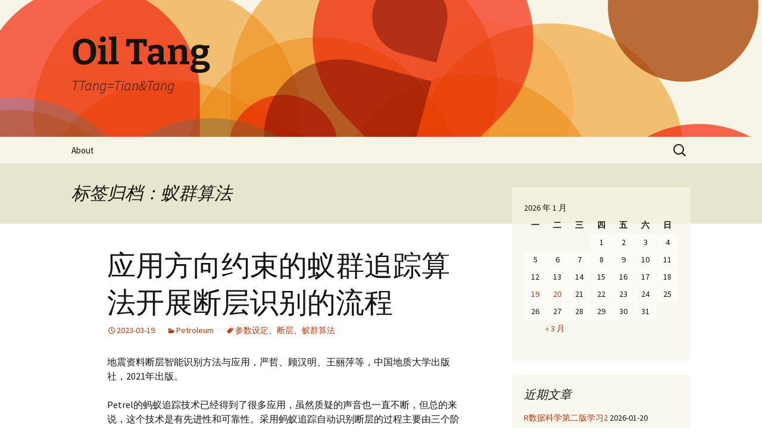

--- FILE ---
content_type: text/html; charset=UTF-8
request_url: https://oiltang.com/tag/%E8%9A%81%E7%BE%A4%E7%AE%97%E6%B3%95/
body_size: 12133
content:
<!DOCTYPE html>
<html lang="zh-Hans">
<head>
	<meta charset="UTF-8">
	<meta name="viewport" content="width=device-width, initial-scale=1.0">
	<title>蚁群算法 | Oil Tang</title>
	<link rel="profile" href="https://gmpg.org/xfn/11">
	<link rel="pingback" href="https://oiltang.com/xmlrpc.php">
	<meta name='robots' content='max-image-preview:large' />
<link rel="alternate" type="application/rss+xml" title="Oil Tang &raquo; Feed" href="https://oiltang.com/feed/" />
<link rel="alternate" type="application/rss+xml" title="Oil Tang &raquo; 评论 Feed" href="https://oiltang.com/comments/feed/" />
<link rel="alternate" type="application/rss+xml" title="Oil Tang &raquo; 蚁群算法 标签 Feed" href="https://oiltang.com/tag/%e8%9a%81%e7%be%a4%e7%ae%97%e6%b3%95/feed/" />
<style id='wp-img-auto-sizes-contain-inline-css'>
img:is([sizes=auto i],[sizes^="auto," i]){contain-intrinsic-size:3000px 1500px}
/*# sourceURL=wp-img-auto-sizes-contain-inline-css */
</style>
<style id='wp-emoji-styles-inline-css'>

	img.wp-smiley, img.emoji {
		display: inline !important;
		border: none !important;
		box-shadow: none !important;
		height: 1em !important;
		width: 1em !important;
		margin: 0 0.07em !important;
		vertical-align: -0.1em !important;
		background: none !important;
		padding: 0 !important;
	}
/*# sourceURL=wp-emoji-styles-inline-css */
</style>
<style id='wp-block-library-inline-css'>
:root{--wp-block-synced-color:#7a00df;--wp-block-synced-color--rgb:122,0,223;--wp-bound-block-color:var(--wp-block-synced-color);--wp-editor-canvas-background:#ddd;--wp-admin-theme-color:#007cba;--wp-admin-theme-color--rgb:0,124,186;--wp-admin-theme-color-darker-10:#006ba1;--wp-admin-theme-color-darker-10--rgb:0,107,160.5;--wp-admin-theme-color-darker-20:#005a87;--wp-admin-theme-color-darker-20--rgb:0,90,135;--wp-admin-border-width-focus:2px}@media (min-resolution:192dpi){:root{--wp-admin-border-width-focus:1.5px}}.wp-element-button{cursor:pointer}:root .has-very-light-gray-background-color{background-color:#eee}:root .has-very-dark-gray-background-color{background-color:#313131}:root .has-very-light-gray-color{color:#eee}:root .has-very-dark-gray-color{color:#313131}:root .has-vivid-green-cyan-to-vivid-cyan-blue-gradient-background{background:linear-gradient(135deg,#00d084,#0693e3)}:root .has-purple-crush-gradient-background{background:linear-gradient(135deg,#34e2e4,#4721fb 50%,#ab1dfe)}:root .has-hazy-dawn-gradient-background{background:linear-gradient(135deg,#faaca8,#dad0ec)}:root .has-subdued-olive-gradient-background{background:linear-gradient(135deg,#fafae1,#67a671)}:root .has-atomic-cream-gradient-background{background:linear-gradient(135deg,#fdd79a,#004a59)}:root .has-nightshade-gradient-background{background:linear-gradient(135deg,#330968,#31cdcf)}:root .has-midnight-gradient-background{background:linear-gradient(135deg,#020381,#2874fc)}:root{--wp--preset--font-size--normal:16px;--wp--preset--font-size--huge:42px}.has-regular-font-size{font-size:1em}.has-larger-font-size{font-size:2.625em}.has-normal-font-size{font-size:var(--wp--preset--font-size--normal)}.has-huge-font-size{font-size:var(--wp--preset--font-size--huge)}.has-text-align-center{text-align:center}.has-text-align-left{text-align:left}.has-text-align-right{text-align:right}.has-fit-text{white-space:nowrap!important}#end-resizable-editor-section{display:none}.aligncenter{clear:both}.items-justified-left{justify-content:flex-start}.items-justified-center{justify-content:center}.items-justified-right{justify-content:flex-end}.items-justified-space-between{justify-content:space-between}.screen-reader-text{border:0;clip-path:inset(50%);height:1px;margin:-1px;overflow:hidden;padding:0;position:absolute;width:1px;word-wrap:normal!important}.screen-reader-text:focus{background-color:#ddd;clip-path:none;color:#444;display:block;font-size:1em;height:auto;left:5px;line-height:normal;padding:15px 23px 14px;text-decoration:none;top:5px;width:auto;z-index:100000}html :where(.has-border-color){border-style:solid}html :where([style*=border-top-color]){border-top-style:solid}html :where([style*=border-right-color]){border-right-style:solid}html :where([style*=border-bottom-color]){border-bottom-style:solid}html :where([style*=border-left-color]){border-left-style:solid}html :where([style*=border-width]){border-style:solid}html :where([style*=border-top-width]){border-top-style:solid}html :where([style*=border-right-width]){border-right-style:solid}html :where([style*=border-bottom-width]){border-bottom-style:solid}html :where([style*=border-left-width]){border-left-style:solid}html :where(img[class*=wp-image-]){height:auto;max-width:100%}:where(figure){margin:0 0 1em}html :where(.is-position-sticky){--wp-admin--admin-bar--position-offset:var(--wp-admin--admin-bar--height,0px)}@media screen and (max-width:600px){html :where(.is-position-sticky){--wp-admin--admin-bar--position-offset:0px}}

/*# sourceURL=wp-block-library-inline-css */
</style><style id='global-styles-inline-css'>
:root{--wp--preset--aspect-ratio--square: 1;--wp--preset--aspect-ratio--4-3: 4/3;--wp--preset--aspect-ratio--3-4: 3/4;--wp--preset--aspect-ratio--3-2: 3/2;--wp--preset--aspect-ratio--2-3: 2/3;--wp--preset--aspect-ratio--16-9: 16/9;--wp--preset--aspect-ratio--9-16: 9/16;--wp--preset--color--black: #000000;--wp--preset--color--cyan-bluish-gray: #abb8c3;--wp--preset--color--white: #fff;--wp--preset--color--pale-pink: #f78da7;--wp--preset--color--vivid-red: #cf2e2e;--wp--preset--color--luminous-vivid-orange: #ff6900;--wp--preset--color--luminous-vivid-amber: #fcb900;--wp--preset--color--light-green-cyan: #7bdcb5;--wp--preset--color--vivid-green-cyan: #00d084;--wp--preset--color--pale-cyan-blue: #8ed1fc;--wp--preset--color--vivid-cyan-blue: #0693e3;--wp--preset--color--vivid-purple: #9b51e0;--wp--preset--color--dark-gray: #141412;--wp--preset--color--red: #bc360a;--wp--preset--color--medium-orange: #db572f;--wp--preset--color--light-orange: #ea9629;--wp--preset--color--yellow: #fbca3c;--wp--preset--color--dark-brown: #220e10;--wp--preset--color--medium-brown: #722d19;--wp--preset--color--light-brown: #eadaa6;--wp--preset--color--beige: #e8e5ce;--wp--preset--color--off-white: #f7f5e7;--wp--preset--gradient--vivid-cyan-blue-to-vivid-purple: linear-gradient(135deg,rgb(6,147,227) 0%,rgb(155,81,224) 100%);--wp--preset--gradient--light-green-cyan-to-vivid-green-cyan: linear-gradient(135deg,rgb(122,220,180) 0%,rgb(0,208,130) 100%);--wp--preset--gradient--luminous-vivid-amber-to-luminous-vivid-orange: linear-gradient(135deg,rgb(252,185,0) 0%,rgb(255,105,0) 100%);--wp--preset--gradient--luminous-vivid-orange-to-vivid-red: linear-gradient(135deg,rgb(255,105,0) 0%,rgb(207,46,46) 100%);--wp--preset--gradient--very-light-gray-to-cyan-bluish-gray: linear-gradient(135deg,rgb(238,238,238) 0%,rgb(169,184,195) 100%);--wp--preset--gradient--cool-to-warm-spectrum: linear-gradient(135deg,rgb(74,234,220) 0%,rgb(151,120,209) 20%,rgb(207,42,186) 40%,rgb(238,44,130) 60%,rgb(251,105,98) 80%,rgb(254,248,76) 100%);--wp--preset--gradient--blush-light-purple: linear-gradient(135deg,rgb(255,206,236) 0%,rgb(152,150,240) 100%);--wp--preset--gradient--blush-bordeaux: linear-gradient(135deg,rgb(254,205,165) 0%,rgb(254,45,45) 50%,rgb(107,0,62) 100%);--wp--preset--gradient--luminous-dusk: linear-gradient(135deg,rgb(255,203,112) 0%,rgb(199,81,192) 50%,rgb(65,88,208) 100%);--wp--preset--gradient--pale-ocean: linear-gradient(135deg,rgb(255,245,203) 0%,rgb(182,227,212) 50%,rgb(51,167,181) 100%);--wp--preset--gradient--electric-grass: linear-gradient(135deg,rgb(202,248,128) 0%,rgb(113,206,126) 100%);--wp--preset--gradient--midnight: linear-gradient(135deg,rgb(2,3,129) 0%,rgb(40,116,252) 100%);--wp--preset--gradient--autumn-brown: linear-gradient(135deg, rgba(226,45,15,1) 0%, rgba(158,25,13,1) 100%);--wp--preset--gradient--sunset-yellow: linear-gradient(135deg, rgba(233,139,41,1) 0%, rgba(238,179,95,1) 100%);--wp--preset--gradient--light-sky: linear-gradient(135deg,rgba(228,228,228,1.0) 0%,rgba(208,225,252,1.0) 100%);--wp--preset--gradient--dark-sky: linear-gradient(135deg,rgba(0,0,0,1.0) 0%,rgba(56,61,69,1.0) 100%);--wp--preset--font-size--small: 13px;--wp--preset--font-size--medium: 20px;--wp--preset--font-size--large: 36px;--wp--preset--font-size--x-large: 42px;--wp--preset--spacing--20: 0.44rem;--wp--preset--spacing--30: 0.67rem;--wp--preset--spacing--40: 1rem;--wp--preset--spacing--50: 1.5rem;--wp--preset--spacing--60: 2.25rem;--wp--preset--spacing--70: 3.38rem;--wp--preset--spacing--80: 5.06rem;--wp--preset--shadow--natural: 6px 6px 9px rgba(0, 0, 0, 0.2);--wp--preset--shadow--deep: 12px 12px 50px rgba(0, 0, 0, 0.4);--wp--preset--shadow--sharp: 6px 6px 0px rgba(0, 0, 0, 0.2);--wp--preset--shadow--outlined: 6px 6px 0px -3px rgb(255, 255, 255), 6px 6px rgb(0, 0, 0);--wp--preset--shadow--crisp: 6px 6px 0px rgb(0, 0, 0);}:where(.is-layout-flex){gap: 0.5em;}:where(.is-layout-grid){gap: 0.5em;}body .is-layout-flex{display: flex;}.is-layout-flex{flex-wrap: wrap;align-items: center;}.is-layout-flex > :is(*, div){margin: 0;}body .is-layout-grid{display: grid;}.is-layout-grid > :is(*, div){margin: 0;}:where(.wp-block-columns.is-layout-flex){gap: 2em;}:where(.wp-block-columns.is-layout-grid){gap: 2em;}:where(.wp-block-post-template.is-layout-flex){gap: 1.25em;}:where(.wp-block-post-template.is-layout-grid){gap: 1.25em;}.has-black-color{color: var(--wp--preset--color--black) !important;}.has-cyan-bluish-gray-color{color: var(--wp--preset--color--cyan-bluish-gray) !important;}.has-white-color{color: var(--wp--preset--color--white) !important;}.has-pale-pink-color{color: var(--wp--preset--color--pale-pink) !important;}.has-vivid-red-color{color: var(--wp--preset--color--vivid-red) !important;}.has-luminous-vivid-orange-color{color: var(--wp--preset--color--luminous-vivid-orange) !important;}.has-luminous-vivid-amber-color{color: var(--wp--preset--color--luminous-vivid-amber) !important;}.has-light-green-cyan-color{color: var(--wp--preset--color--light-green-cyan) !important;}.has-vivid-green-cyan-color{color: var(--wp--preset--color--vivid-green-cyan) !important;}.has-pale-cyan-blue-color{color: var(--wp--preset--color--pale-cyan-blue) !important;}.has-vivid-cyan-blue-color{color: var(--wp--preset--color--vivid-cyan-blue) !important;}.has-vivid-purple-color{color: var(--wp--preset--color--vivid-purple) !important;}.has-black-background-color{background-color: var(--wp--preset--color--black) !important;}.has-cyan-bluish-gray-background-color{background-color: var(--wp--preset--color--cyan-bluish-gray) !important;}.has-white-background-color{background-color: var(--wp--preset--color--white) !important;}.has-pale-pink-background-color{background-color: var(--wp--preset--color--pale-pink) !important;}.has-vivid-red-background-color{background-color: var(--wp--preset--color--vivid-red) !important;}.has-luminous-vivid-orange-background-color{background-color: var(--wp--preset--color--luminous-vivid-orange) !important;}.has-luminous-vivid-amber-background-color{background-color: var(--wp--preset--color--luminous-vivid-amber) !important;}.has-light-green-cyan-background-color{background-color: var(--wp--preset--color--light-green-cyan) !important;}.has-vivid-green-cyan-background-color{background-color: var(--wp--preset--color--vivid-green-cyan) !important;}.has-pale-cyan-blue-background-color{background-color: var(--wp--preset--color--pale-cyan-blue) !important;}.has-vivid-cyan-blue-background-color{background-color: var(--wp--preset--color--vivid-cyan-blue) !important;}.has-vivid-purple-background-color{background-color: var(--wp--preset--color--vivid-purple) !important;}.has-black-border-color{border-color: var(--wp--preset--color--black) !important;}.has-cyan-bluish-gray-border-color{border-color: var(--wp--preset--color--cyan-bluish-gray) !important;}.has-white-border-color{border-color: var(--wp--preset--color--white) !important;}.has-pale-pink-border-color{border-color: var(--wp--preset--color--pale-pink) !important;}.has-vivid-red-border-color{border-color: var(--wp--preset--color--vivid-red) !important;}.has-luminous-vivid-orange-border-color{border-color: var(--wp--preset--color--luminous-vivid-orange) !important;}.has-luminous-vivid-amber-border-color{border-color: var(--wp--preset--color--luminous-vivid-amber) !important;}.has-light-green-cyan-border-color{border-color: var(--wp--preset--color--light-green-cyan) !important;}.has-vivid-green-cyan-border-color{border-color: var(--wp--preset--color--vivid-green-cyan) !important;}.has-pale-cyan-blue-border-color{border-color: var(--wp--preset--color--pale-cyan-blue) !important;}.has-vivid-cyan-blue-border-color{border-color: var(--wp--preset--color--vivid-cyan-blue) !important;}.has-vivid-purple-border-color{border-color: var(--wp--preset--color--vivid-purple) !important;}.has-vivid-cyan-blue-to-vivid-purple-gradient-background{background: var(--wp--preset--gradient--vivid-cyan-blue-to-vivid-purple) !important;}.has-light-green-cyan-to-vivid-green-cyan-gradient-background{background: var(--wp--preset--gradient--light-green-cyan-to-vivid-green-cyan) !important;}.has-luminous-vivid-amber-to-luminous-vivid-orange-gradient-background{background: var(--wp--preset--gradient--luminous-vivid-amber-to-luminous-vivid-orange) !important;}.has-luminous-vivid-orange-to-vivid-red-gradient-background{background: var(--wp--preset--gradient--luminous-vivid-orange-to-vivid-red) !important;}.has-very-light-gray-to-cyan-bluish-gray-gradient-background{background: var(--wp--preset--gradient--very-light-gray-to-cyan-bluish-gray) !important;}.has-cool-to-warm-spectrum-gradient-background{background: var(--wp--preset--gradient--cool-to-warm-spectrum) !important;}.has-blush-light-purple-gradient-background{background: var(--wp--preset--gradient--blush-light-purple) !important;}.has-blush-bordeaux-gradient-background{background: var(--wp--preset--gradient--blush-bordeaux) !important;}.has-luminous-dusk-gradient-background{background: var(--wp--preset--gradient--luminous-dusk) !important;}.has-pale-ocean-gradient-background{background: var(--wp--preset--gradient--pale-ocean) !important;}.has-electric-grass-gradient-background{background: var(--wp--preset--gradient--electric-grass) !important;}.has-midnight-gradient-background{background: var(--wp--preset--gradient--midnight) !important;}.has-small-font-size{font-size: var(--wp--preset--font-size--small) !important;}.has-medium-font-size{font-size: var(--wp--preset--font-size--medium) !important;}.has-large-font-size{font-size: var(--wp--preset--font-size--large) !important;}.has-x-large-font-size{font-size: var(--wp--preset--font-size--x-large) !important;}
/*# sourceURL=global-styles-inline-css */
</style>

<style id='classic-theme-styles-inline-css'>
/*! This file is auto-generated */
.wp-block-button__link{color:#fff;background-color:#32373c;border-radius:9999px;box-shadow:none;text-decoration:none;padding:calc(.667em + 2px) calc(1.333em + 2px);font-size:1.125em}.wp-block-file__button{background:#32373c;color:#fff;text-decoration:none}
/*# sourceURL=/wp-includes/css/classic-themes.min.css */
</style>
<link rel='stylesheet' id='twentythirteen-fonts-css' href='https://oiltang.com/wp-content/themes/twentythirteen/fonts/source-sans-pro-plus-bitter.css?ver=20230328' media='all' />
<link rel='stylesheet' id='genericons-css' href='https://oiltang.com/wp-content/themes/twentythirteen/genericons/genericons.css?ver=20251101' media='all' />
<link rel='stylesheet' id='twentythirteen-style-css' href='https://oiltang.com/wp-content/themes/twentythirteen/style.css?ver=20251202' media='all' />
<link rel='stylesheet' id='twentythirteen-block-style-css' href='https://oiltang.com/wp-content/themes/twentythirteen/css/blocks.css?ver=20240520' media='all' />
<script src="https://oiltang.com/wp-includes/js/jquery/jquery.min.js?ver=3.7.1" id="jquery-core-js"></script>
<script src="https://oiltang.com/wp-includes/js/jquery/jquery-migrate.min.js?ver=3.4.1" id="jquery-migrate-js"></script>
<script src="https://oiltang.com/wp-content/themes/twentythirteen/js/functions.js?ver=20250727" id="twentythirteen-script-js" defer data-wp-strategy="defer"></script>
<link rel="https://api.w.org/" href="https://oiltang.com/wp-json/" /><link rel="alternate" title="JSON" type="application/json" href="https://oiltang.com/wp-json/wp/v2/tags/554" /><link rel="EditURI" type="application/rsd+xml" title="RSD" href="https://oiltang.com/xmlrpc.php?rsd" />
<meta name="generator" content="WordPress 6.9" />
<style>.recentcomments a{display:inline !important;padding:0 !important;margin:0 !important;}</style>	<style type="text/css" id="twentythirteen-header-css">
		.site-header {
		background: url(https://oiltang.com/wp-content/themes/twentythirteen/images/headers/circle.png) no-repeat scroll top;
		background-size: 1600px auto;
	}
	@media (max-width: 767px) {
		.site-header {
			background-size: 768px auto;
		}
	}
	@media (max-width: 359px) {
		.site-header {
			background-size: 360px auto;
		}
	}
			</style>
	</head>

<body class="archive tag tag-554 wp-embed-responsive wp-theme-twentythirteen single-author sidebar">
		<div id="page" class="hfeed site">
		<a class="screen-reader-text skip-link" href="#content">
			跳至正文		</a>
		<header id="masthead" class="site-header">
						<a class="home-link" href="https://oiltang.com/" rel="home" >
									<h1 class="site-title">Oil Tang</h1>
													<h2 class="site-description">TTang=Tian&amp;Tang</h2>
							</a>

			<div id="navbar" class="navbar">
				<nav id="site-navigation" class="navigation main-navigation">
					<button class="menu-toggle">菜单</button>
					<div id="primary-menu" class="nav-menu"><ul>
<li class="page_item page-item-95"><a href="https://oiltang.com/about/">About</a></li>
</ul></div>
					<form role="search" method="get" class="search-form" action="https://oiltang.com/">
				<label>
					<span class="screen-reader-text">搜索：</span>
					<input type="search" class="search-field" placeholder="搜索&hellip;" value="" name="s" />
				</label>
				<input type="submit" class="search-submit" value="搜索" />
			</form>				</nav><!-- #site-navigation -->
			</div><!-- #navbar -->
		</header><!-- #masthead -->

		<div id="main" class="site-main">

	<div id="primary" class="content-area">
		<div id="content" class="site-content" role="main">

					<header class="archive-header">
				<h1 class="archive-title">
				标签归档：蚁群算法				</h1>

							</header><!-- .archive-header -->

							
<article id="post-1308" class="post-1308 post type-post status-publish format-standard hentry category-petroleum tag-555 tag-440 tag-554">
	<header class="entry-header">
		
				<h1 class="entry-title">
			<a href="https://oiltang.com/2023/03/19/ant-fault/" rel="bookmark">应用方向约束的蚁群追踪算法开展断层识别的流程</a>
		</h1>
		
		<div class="entry-meta">
			<span class="date"><a href="https://oiltang.com/2023/03/19/ant-fault/" title="永久链接到 应用方向约束的蚁群追踪算法开展断层识别的流程" rel="bookmark"><time class="entry-date" datetime="2023-03-19T20:03:00+08:00">2023-03-19</time></a></span><span class="categories-links"><a href="https://oiltang.com/category/petroleum/" rel="category tag">Petroleum</a></span><span class="tags-links"><a href="https://oiltang.com/tag/%e5%8f%82%e6%95%b0%e8%ae%be%e5%ae%9a/" rel="tag">参数设定</a>、<a href="https://oiltang.com/tag/%e6%96%ad%e5%b1%82/" rel="tag">断层</a>、<a href="https://oiltang.com/tag/%e8%9a%81%e7%be%a4%e7%ae%97%e6%b3%95/" rel="tag">蚁群算法</a></span><span class="author vcard"><a class="url fn n" href="https://oiltang.com/author/acheng99/" title="查看 ttang 的所有文章" rel="author">ttang</a></span>					</div><!-- .entry-meta -->
	</header><!-- .entry-header -->

		<div class="entry-content">
		<p>地震资料断层智能识别方法与应用，严哲、顾汉明、王丽萍等，中国地质大学出版社，2021年出版。</p>

<p>Petrel的蚂蚁追踪技术已经得到了很多应用，虽然质疑的声音也一直不断，但总的来说，这个技术是有先进性和可靠性。采用蚂蚁追踪自动识别断层的过程主要由三个阶段组成：由地震数据体生成突出振幅空间不连续性的断层增强属性体，包括倾角、方位角属性、混沌属性、方差属性、边缘增强属性等；其次针对这些属性使用“人工蚂蚁[......]<p class="read-more"><a href="https://oiltang.com/2023/03/19/ant-fault/">Read more</a></p></p>	</div><!-- .entry-content -->
	
	<footer class="entry-meta">
					<div class="comments-link">
				<a href="https://oiltang.com/2023/03/19/ant-fault/#respond"><span class="leave-reply">发表评论</span></a>			</div><!-- .comments-link -->
		
			</footer><!-- .entry-meta -->
</article><!-- #post -->
			
			
		
		</div><!-- #content -->
	</div><!-- #primary -->

	<div id="tertiary" class="sidebar-container" role="complementary">
		<div class="sidebar-inner">
			<div class="widget-area">
				<aside id="calendar-4" class="widget widget_calendar"><div id="calendar_wrap" class="calendar_wrap"><table id="wp-calendar" class="wp-calendar-table">
	<caption>2026 年 1 月</caption>
	<thead>
	<tr>
		<th scope="col" aria-label="星期一">一</th>
		<th scope="col" aria-label="星期二">二</th>
		<th scope="col" aria-label="星期三">三</th>
		<th scope="col" aria-label="星期四">四</th>
		<th scope="col" aria-label="星期五">五</th>
		<th scope="col" aria-label="星期六">六</th>
		<th scope="col" aria-label="星期日">日</th>
	</tr>
	</thead>
	<tbody>
	<tr>
		<td colspan="3" class="pad">&nbsp;</td><td>1</td><td>2</td><td>3</td><td>4</td>
	</tr>
	<tr>
		<td>5</td><td>6</td><td>7</td><td>8</td><td>9</td><td>10</td><td>11</td>
	</tr>
	<tr>
		<td>12</td><td>13</td><td>14</td><td>15</td><td>16</td><td>17</td><td>18</td>
	</tr>
	<tr>
		<td><a href="https://oiltang.com/2026/01/19/" aria-label="2026年1月19日 发布的文章">19</a></td><td><a href="https://oiltang.com/2026/01/20/" aria-label="2026年1月20日 发布的文章">20</a></td><td>21</td><td id="today">22</td><td>23</td><td>24</td><td>25</td>
	</tr>
	<tr>
		<td>26</td><td>27</td><td>28</td><td>29</td><td>30</td><td>31</td>
		<td class="pad" colspan="1">&nbsp;</td>
	</tr>
	</tbody>
	</table><nav aria-label="上个月及下个月" class="wp-calendar-nav">
		<span class="wp-calendar-nav-prev"><a href="https://oiltang.com/2024/03/">&laquo; 3 月</a></span>
		<span class="pad">&nbsp;</span>
		<span class="wp-calendar-nav-next">&nbsp;</span>
	</nav></div></aside>
		<aside id="recent-posts-2" class="widget widget_recent_entries">
		<h3 class="widget-title">近期文章</h3><nav aria-label="近期文章">
		<ul>
											<li>
					<a href="https://oiltang.com/2026/01/20/r-for-data-science-second-edition2/">R数据科学第二版学习2</a>
											<span class="post-date">2026-01-20</span>
									</li>
											<li>
					<a href="https://oiltang.com/2026/01/19/r-for-data-science-second-edition1/">R数据科学第二版学习1</a>
											<span class="post-date">2026-01-19</span>
									</li>
											<li>
					<a href="https://oiltang.com/2024/03/16/goodbyefriends/">相忘于江湖</a>
											<span class="post-date">2024-03-16</span>
									</li>
											<li>
					<a href="https://oiltang.com/2023/05/20/cosine/">相关性与余弦相似性及应用</a>
											<span class="post-date">2023-05-20</span>
									</li>
											<li>
					<a href="https://oiltang.com/2023/03/19/ant-fault/">应用方向约束的蚁群追踪算法开展断层识别的流程</a>
											<span class="post-date">2023-03-19</span>
									</li>
											<li>
					<a href="https://oiltang.com/2023/03/11/r-tidyverse-book/">新书推荐：R语言编程—基于tidyverse</a>
											<span class="post-date">2023-03-11</span>
									</li>
											<li>
					<a href="https://oiltang.com/2023/03/10/shale-gas-production/">密码保护：复杂构造区的常压浅层海相页岩气产能影响因素</a>
											<span class="post-date">2023-03-10</span>
									</li>
											<li>
					<a href="https://oiltang.com/2023/01/31/good-life/">愿天上与人间共安好</a>
											<span class="post-date">2023-01-31</span>
									</li>
											<li>
					<a href="https://oiltang.com/2023/01/23/new-year/">春晚</a>
											<span class="post-date">2023-01-23</span>
									</li>
											<li>
					<a href="https://oiltang.com/2023/01/21/evaluation-report/">密码保护：心目中一个完整的水平井随钻评价报告结构</a>
											<span class="post-date">2023-01-21</span>
									</li>
											<li>
					<a href="https://oiltang.com/2023/01/20/hi-2023/">辞旧迎新话来年</a>
											<span class="post-date">2023-01-20</span>
									</li>
											<li>
					<a href="https://oiltang.com/2022/11/07/linear_algebra_and_regression/">从线性代数的投影角度看线性回归</a>
											<span class="post-date">2022-11-07</span>
									</li>
											<li>
					<a href="https://oiltang.com/2022/11/06/modeling_and_numerical_simulation/">河道砂体识别及实现路径</a>
											<span class="post-date">2022-11-06</span>
									</li>
											<li>
					<a href="https://oiltang.com/2022/11/05/umap/">UMAP数据降维方法</a>
											<span class="post-date">2022-11-05</span>
									</li>
											<li>
					<a href="https://oiltang.com/2022/03/12/thunderbird_to_foxmail/">还是foxmail吧</a>
											<span class="post-date">2022-03-12</span>
									</li>
											<li>
					<a href="https://oiltang.com/2021/10/06/deviation-angle-of-horizontal-well/">水平井入窗的井斜角的确定难点</a>
											<span class="post-date">2021-10-06</span>
									</li>
											<li>
					<a href="https://oiltang.com/2021/08/14/r-plot/">《现代统计图形》出版了</a>
											<span class="post-date">2021-08-14</span>
									</li>
											<li>
					<a href="https://oiltang.com/2021/04/25/just-to-do/">做正确的事vs正确的做事</a>
											<span class="post-date">2021-04-25</span>
									</li>
											<li>
					<a href="https://oiltang.com/2021/01/28/structural-geology-3/">张节理与剪节理</a>
											<span class="post-date">2021-01-28</span>
									</li>
											<li>
					<a href="https://oiltang.com/2021/01/22/structural-geology/">岩石变形的微观机制</a>
											<span class="post-date">2021-01-22</span>
									</li>
					</ul>

		</nav></aside><aside id="recent-comments-4" class="widget widget_recent_comments"><h3 class="widget-title">近期评论</h3><nav aria-label="近期评论"><ul id="recentcomments"><li class="recentcomments"><span class="comment-author-link">Hoo</span> 发表在《<a href="https://oiltang.com/2017/05/26/fiji-is-just-imagej/comment-page-1/#comment-38451">Fiji is just ImageJ</a>》</li><li class="recentcomments"><span class="comment-author-link">善用佳软</span> 发表在《<a href="https://oiltang.com/2017/04/02/onenote/comment-page-1/#comment-37609">迁移到OneNote</a>》</li><li class="recentcomments"><span class="comment-author-link">王丽昭</span> 发表在《<a href="https://oiltang.com/2017/05/26/fiji-is-just-imagej/comment-page-1/#comment-37581">Fiji is just ImageJ</a>》</li><li class="recentcomments"><span class="comment-author-link"><a href="http://www.laokaoya.com" class="url" rel="ugc external nofollow">老烤鸭</a></span> 发表在《<a href="https://oiltang.com/about/comment-page-1/#comment-37394">About</a>》</li><li class="recentcomments"><span class="comment-author-link"><a href="https://oiltang.com" class="url" rel="ugc">ttang</a></span> 发表在《<a href="https://oiltang.com/2017/05/26/fiji-is-just-imagej/comment-page-1/#comment-17657">Fiji is just ImageJ</a>》</li></ul></nav></aside><aside id="tag_cloud-4" class="widget widget_tag_cloud"><h3 class="widget-title">标签</h3><nav aria-label="标签"><div class="tagcloud"><ul class='wp-tag-cloud' role='list'>
	<li><a href="https://oiltang.com/tag/2015/" class="tag-cloud-link tag-link-176 tag-link-position-1" style="font-size: 18.301886792453pt;" aria-label="2015 (17 项)">2015</a></li>
	<li><a href="https://oiltang.com/tag/2016/" class="tag-cloud-link tag-link-237 tag-link-position-2" style="font-size: 14.867924528302pt;" aria-label="2016 (9 项)">2016</a></li>
	<li><a href="https://oiltang.com/tag/2017/" class="tag-cloud-link tag-link-285 tag-link-position-3" style="font-size: 11.962264150943pt;" aria-label="2017 (5 项)">2017</a></li>
	<li><a href="https://oiltang.com/tag/2018/" class="tag-cloud-link tag-link-346 tag-link-position-4" style="font-size: 10.905660377358pt;" aria-label="2018 (4 项)">2018</a></li>
	<li><a href="https://oiltang.com/tag/2019/" class="tag-cloud-link tag-link-399 tag-link-position-5" style="font-size: 9.5849056603774pt;" aria-label="2019 (3 项)">2019</a></li>
	<li><a href="https://oiltang.com/tag/dropbox/" class="tag-cloud-link tag-link-58 tag-link-position-6" style="font-size: 9.5849056603774pt;" aria-label="dropbox (3 项)">dropbox</a></li>
	<li><a href="https://oiltang.com/tag/ecs/" class="tag-cloud-link tag-link-98 tag-link-position-7" style="font-size: 13.547169811321pt;" aria-label="ECS (7 项)">ECS</a></li>
	<li><a href="https://oiltang.com/tag/excel/" class="tag-cloud-link tag-link-61 tag-link-position-8" style="font-size: 8pt;" aria-label="excel (2 项)">excel</a></li>
	<li><a href="https://oiltang.com/tag/markdown/" class="tag-cloud-link tag-link-55 tag-link-position-9" style="font-size: 8pt;" aria-label="Markdown (2 项)">Markdown</a></li>
	<li><a href="https://oiltang.com/tag/python-2/" class="tag-cloud-link tag-link-52 tag-link-position-10" style="font-size: 9.5849056603774pt;" aria-label="python (3 项)">python</a></li>
	<li><a href="https://oiltang.com/tag/r/" class="tag-cloud-link tag-link-227 tag-link-position-11" style="font-size: 22pt;" aria-label="R (34 项)">R</a></li>
	<li><a href="https://oiltang.com/tag/r-in-action/" class="tag-cloud-link tag-link-357 tag-link-position-12" style="font-size: 14.867924528302pt;" aria-label="R in action (9 项)">R in action</a></li>
	<li><a href="https://oiltang.com/tag/r%e8%af%ad%e8%a8%80/" class="tag-cloud-link tag-link-350 tag-link-position-13" style="font-size: 14.867924528302pt;" aria-label="R语言 (9 项)">R语言</a></li>
	<li><a href="https://oiltang.com/tag/r%e8%af%ad%e8%a8%80%e5%ae%9e%e6%88%98/" class="tag-cloud-link tag-link-356 tag-link-position-14" style="font-size: 14.207547169811pt;" aria-label="R语言实战 (8 项)">R语言实战</a></li>
	<li><a href="https://oiltang.com/tag/shale/" class="tag-cloud-link tag-link-139 tag-link-position-15" style="font-size: 10.905660377358pt;" aria-label="shale (4 项)">shale</a></li>
	<li><a href="https://oiltang.com/tag/shale-gas/" class="tag-cloud-link tag-link-297 tag-link-position-16" style="font-size: 10.905660377358pt;" aria-label="shale gas (4 项)">shale gas</a></li>
	<li><a href="https://oiltang.com/tag/spe/" class="tag-cloud-link tag-link-141 tag-link-position-17" style="font-size: 10.905660377358pt;" aria-label="SPE (4 项)">SPE</a></li>
	<li><a href="https://oiltang.com/tag/spyder/" class="tag-cloud-link tag-link-57 tag-link-position-18" style="font-size: 8pt;" aria-label="Spyder (2 项)">Spyder</a></li>
	<li><a href="https://oiltang.com/tag/toc/" class="tag-cloud-link tag-link-100 tag-link-position-19" style="font-size: 10.905660377358pt;" aria-label="TOC (4 项)">TOC</a></li>
	<li><a href="https://oiltang.com/tag/ubuntu-2/" class="tag-cloud-link tag-link-45 tag-link-position-20" style="font-size: 11.962264150943pt;" aria-label="ubuntu (5 项)">ubuntu</a></li>
	<li><a href="https://oiltang.com/tag/win10/" class="tag-cloud-link tag-link-249 tag-link-position-21" style="font-size: 9.5849056603774pt;" aria-label="win10 (3 项)">win10</a></li>
	<li><a href="https://oiltang.com/tag/xrd/" class="tag-cloud-link tag-link-132 tag-link-position-22" style="font-size: 13.547169811321pt;" aria-label="XRD (7 项)">XRD</a></li>
	<li><a href="https://oiltang.com/tag/xrf/" class="tag-cloud-link tag-link-97 tag-link-position-23" style="font-size: 16.320754716981pt;" aria-label="XRF (12 项)">XRF</a></li>
	<li><a href="https://oiltang.com/tag/%e4%bc%9a%e8%ae%ae/" class="tag-cloud-link tag-link-90 tag-link-position-24" style="font-size: 9.5849056603774pt;" aria-label="会议 (3 项)">会议</a></li>
	<li><a href="https://oiltang.com/tag/%e5%84%bf%e5%ad%90/" class="tag-cloud-link tag-link-218 tag-link-position-25" style="font-size: 12.88679245283pt;" aria-label="儿子 (6 项)">儿子</a></li>
	<li><a href="https://oiltang.com/tag/%e5%85%83%e7%b4%a0/" class="tag-cloud-link tag-link-114 tag-link-position-26" style="font-size: 14.207547169811pt;" aria-label="元素 (8 项)">元素</a></li>
	<li><a href="https://oiltang.com/tag/%e5%9b%9e%e5%bd%92/" class="tag-cloud-link tag-link-165 tag-link-position-27" style="font-size: 9.5849056603774pt;" aria-label="回归 (3 项)">回归</a></li>
	<li><a href="https://oiltang.com/tag/%e5%9b%a0%e5%ad%90%e5%88%86%e6%9e%90/" class="tag-cloud-link tag-link-118 tag-link-position-28" style="font-size: 9.5849056603774pt;" aria-label="因子分析 (3 项)">因子分析</a></li>
	<li><a href="https://oiltang.com/tag/%e5%9c%b0%e9%9c%87/" class="tag-cloud-link tag-link-95 tag-link-position-29" style="font-size: 10.905660377358pt;" aria-label="地震 (4 项)">地震</a></li>
	<li><a href="https://oiltang.com/tag/%e5%b0%8f%e5%ad%a6/" class="tag-cloud-link tag-link-219 tag-link-position-30" style="font-size: 9.5849056603774pt;" aria-label="小学 (3 项)">小学</a></li>
	<li><a href="https://oiltang.com/tag/%e6%80%bb%e7%bb%93/" class="tag-cloud-link tag-link-174 tag-link-position-31" style="font-size: 10.905660377358pt;" aria-label="总结 (4 项)">总结</a></li>
	<li><a href="https://oiltang.com/tag/%e6%9a%91%e5%81%87/" class="tag-cloud-link tag-link-220 tag-link-position-32" style="font-size: 9.5849056603774pt;" aria-label="暑假 (3 项)">暑假</a></li>
	<li><a href="https://oiltang.com/tag/%e6%9c%ba%e5%99%a8%e5%ad%a6%e4%b9%a0/" class="tag-cloud-link tag-link-442 tag-link-position-33" style="font-size: 9.5849056603774pt;" aria-label="机器学习 (3 项)">机器学习</a></li>
	<li><a href="https://oiltang.com/tag/%e6%9e%84%e9%80%a0%e5%9c%b0%e8%b4%a8/" class="tag-cloud-link tag-link-512 tag-link-position-34" style="font-size: 9.5849056603774pt;" aria-label="构造地质 (3 项)">构造地质</a></li>
	<li><a href="https://oiltang.com/tag/%e7%9f%bf%e7%89%a9/" class="tag-cloud-link tag-link-115 tag-link-position-35" style="font-size: 9.5849056603774pt;" aria-label="矿物 (3 项)">矿物</a></li>
	<li><a href="https://oiltang.com/tag/%e7%a7%bb%e5%8a%a8%e5%b9%b3%e5%9d%87/" class="tag-cloud-link tag-link-86 tag-link-position-36" style="font-size: 9.5849056603774pt;" aria-label="移动平均 (3 项)">移动平均</a></li>
	<li><a href="https://oiltang.com/tag/%e7%ba%bf%e6%80%a7%e4%bb%a3%e6%95%b0/" class="tag-cloud-link tag-link-398 tag-link-position-37" style="font-size: 9.5849056603774pt;" aria-label="线性代数 (3 项)">线性代数</a></li>
	<li><a href="https://oiltang.com/tag/%e7%bb%9f%e8%ae%a1/" class="tag-cloud-link tag-link-60 tag-link-position-38" style="font-size: 13.547169811321pt;" aria-label="统计 (7 项)">统计</a></li>
	<li><a href="https://oiltang.com/tag/%e8%84%86%e6%80%a7/" class="tag-cloud-link tag-link-298 tag-link-position-39" style="font-size: 9.5849056603774pt;" aria-label="脆性 (3 项)">脆性</a></li>
	<li><a href="https://oiltang.com/tag/%e8%a3%85%e4%bf%ae/" class="tag-cloud-link tag-link-202 tag-link-position-40" style="font-size: 11.962264150943pt;" aria-label="装修 (5 项)">装修</a></li>
	<li><a href="https://oiltang.com/tag/%e8%ae%a1%e5%88%92/" class="tag-cloud-link tag-link-177 tag-link-position-41" style="font-size: 9.5849056603774pt;" aria-label="计划 (3 项)">计划</a></li>
	<li><a href="https://oiltang.com/tag/%e8%b4%9d%e5%8f%b6%e6%96%af/" class="tag-cloud-link tag-link-65 tag-link-position-42" style="font-size: 8pt;" aria-label="贝叶斯 (2 项)">贝叶斯</a></li>
	<li><a href="https://oiltang.com/tag/%e9%a1%b5%e5%b2%a9/" class="tag-cloud-link tag-link-178 tag-link-position-43" style="font-size: 12.88679245283pt;" aria-label="页岩 (6 项)">页岩</a></li>
	<li><a href="https://oiltang.com/tag/%e9%a1%b5%e5%b2%a9%e6%b0%94/" class="tag-cloud-link tag-link-140 tag-link-position-44" style="font-size: 14.867924528302pt;" aria-label="页岩气 (9 项)">页岩气</a></li>
	<li><a href="https://oiltang.com/tag/%e9%a2%a0%e4%b8%89%e5%80%92%e5%9b%9b/" class="tag-cloud-link tag-link-49 tag-link-position-45" style="font-size: 14.867924528302pt;" aria-label="颠三倒四 (9 项)">颠三倒四</a></li>
</ul>
</div>
</nav></aside><aside id="categories-5" class="widget widget_categories"><h3 class="widget-title">分类</h3><nav aria-label="分类">
			<ul>
					<li class="cat-item cat-item-46"><a href="https://oiltang.com/category/computer/">Computer</a> (18)
</li>
	<li class="cat-item cat-item-44"><a href="https://oiltang.com/category/life/">Life</a> (75)
</li>
	<li class="cat-item cat-item-396"><a href="https://oiltang.com/category/math/">Math</a> (10)
</li>
	<li class="cat-item cat-item-43"><a href="https://oiltang.com/category/office/">Office</a> (6)
</li>
	<li class="cat-item cat-item-42"><a href="https://oiltang.com/category/petroleum/">Petroleum</a> (43)
</li>
	<li class="cat-item cat-item-40"><a href="https://oiltang.com/category/python/">Python</a> (4)
</li>
	<li class="cat-item cat-item-39"><a href="https://oiltang.com/category/r/">R</a> (45)
</li>
	<li class="cat-item cat-item-41"><a href="https://oiltang.com/category/ubuntu/">Ubuntu</a> (7)
</li>
	<li class="cat-item cat-item-292"><a href="https://oiltang.com/category/work/">Work</a> (15)
</li>
	<li class="cat-item cat-item-228"><a href="https://oiltang.com/category/%e5%84%bf%e5%ad%90/">儿子</a> (3)
</li>
	<li class="cat-item cat-item-1"><a href="https://oiltang.com/category/uncategorized/">未分类</a> (86)
</li>
			</ul>

			</nav></aside><aside id="archives-4" class="widget widget_archive"><h3 class="widget-title">归档</h3>		<label class="screen-reader-text" for="archives-dropdown-4">归档</label>
		<select id="archives-dropdown-4" name="archive-dropdown">
			
			<option value="">选择月份</option>
				<option value='https://oiltang.com/2026/01/'> 2026 年 1 月 &nbsp;(2)</option>
	<option value='https://oiltang.com/2024/03/'> 2024 年 3 月 &nbsp;(1)</option>
	<option value='https://oiltang.com/2023/05/'> 2023 年 5 月 &nbsp;(1)</option>
	<option value='https://oiltang.com/2023/03/'> 2023 年 3 月 &nbsp;(3)</option>
	<option value='https://oiltang.com/2023/01/'> 2023 年 1 月 &nbsp;(4)</option>
	<option value='https://oiltang.com/2022/11/'> 2022 年 11 月 &nbsp;(3)</option>
	<option value='https://oiltang.com/2022/03/'> 2022 年 3 月 &nbsp;(1)</option>
	<option value='https://oiltang.com/2021/10/'> 2021 年 10 月 &nbsp;(1)</option>
	<option value='https://oiltang.com/2021/08/'> 2021 年 8 月 &nbsp;(1)</option>
	<option value='https://oiltang.com/2021/04/'> 2021 年 4 月 &nbsp;(1)</option>
	<option value='https://oiltang.com/2021/01/'> 2021 年 1 月 &nbsp;(3)</option>
	<option value='https://oiltang.com/2020/10/'> 2020 年 10 月 &nbsp;(3)</option>
	<option value='https://oiltang.com/2020/09/'> 2020 年 9 月 &nbsp;(2)</option>
	<option value='https://oiltang.com/2020/05/'> 2020 年 5 月 &nbsp;(1)</option>
	<option value='https://oiltang.com/2020/04/'> 2020 年 4 月 &nbsp;(4)</option>
	<option value='https://oiltang.com/2020/03/'> 2020 年 3 月 &nbsp;(2)</option>
	<option value='https://oiltang.com/2020/02/'> 2020 年 2 月 &nbsp;(1)</option>
	<option value='https://oiltang.com/2020/01/'> 2020 年 1 月 &nbsp;(1)</option>
	<option value='https://oiltang.com/2019/12/'> 2019 年 12 月 &nbsp;(2)</option>
	<option value='https://oiltang.com/2019/11/'> 2019 年 11 月 &nbsp;(1)</option>
	<option value='https://oiltang.com/2019/10/'> 2019 年 10 月 &nbsp;(1)</option>
	<option value='https://oiltang.com/2019/09/'> 2019 年 9 月 &nbsp;(1)</option>
	<option value='https://oiltang.com/2019/08/'> 2019 年 8 月 &nbsp;(1)</option>
	<option value='https://oiltang.com/2019/07/'> 2019 年 7 月 &nbsp;(2)</option>
	<option value='https://oiltang.com/2019/06/'> 2019 年 6 月 &nbsp;(2)</option>
	<option value='https://oiltang.com/2019/05/'> 2019 年 5 月 &nbsp;(2)</option>
	<option value='https://oiltang.com/2019/04/'> 2019 年 4 月 &nbsp;(1)</option>
	<option value='https://oiltang.com/2019/03/'> 2019 年 3 月 &nbsp;(2)</option>
	<option value='https://oiltang.com/2019/02/'> 2019 年 2 月 &nbsp;(2)</option>
	<option value='https://oiltang.com/2019/01/'> 2019 年 1 月 &nbsp;(2)</option>
	<option value='https://oiltang.com/2018/12/'> 2018 年 12 月 &nbsp;(1)</option>
	<option value='https://oiltang.com/2018/11/'> 2018 年 11 月 &nbsp;(1)</option>
	<option value='https://oiltang.com/2018/10/'> 2018 年 10 月 &nbsp;(3)</option>
	<option value='https://oiltang.com/2018/08/'> 2018 年 8 月 &nbsp;(1)</option>
	<option value='https://oiltang.com/2018/07/'> 2018 年 7 月 &nbsp;(1)</option>
	<option value='https://oiltang.com/2018/06/'> 2018 年 6 月 &nbsp;(1)</option>
	<option value='https://oiltang.com/2018/05/'> 2018 年 5 月 &nbsp;(3)</option>
	<option value='https://oiltang.com/2018/04/'> 2018 年 4 月 &nbsp;(7)</option>
	<option value='https://oiltang.com/2018/03/'> 2018 年 3 月 &nbsp;(2)</option>
	<option value='https://oiltang.com/2018/01/'> 2018 年 1 月 &nbsp;(2)</option>
	<option value='https://oiltang.com/2017/12/'> 2017 年 12 月 &nbsp;(3)</option>
	<option value='https://oiltang.com/2017/11/'> 2017 年 11 月 &nbsp;(2)</option>
	<option value='https://oiltang.com/2017/10/'> 2017 年 10 月 &nbsp;(1)</option>
	<option value='https://oiltang.com/2017/08/'> 2017 年 8 月 &nbsp;(5)</option>
	<option value='https://oiltang.com/2017/06/'> 2017 年 6 月 &nbsp;(3)</option>
	<option value='https://oiltang.com/2017/05/'> 2017 年 5 月 &nbsp;(2)</option>
	<option value='https://oiltang.com/2017/04/'> 2017 年 4 月 &nbsp;(1)</option>
	<option value='https://oiltang.com/2017/03/'> 2017 年 3 月 &nbsp;(1)</option>
	<option value='https://oiltang.com/2017/02/'> 2017 年 2 月 &nbsp;(1)</option>
	<option value='https://oiltang.com/2017/01/'> 2017 年 1 月 &nbsp;(3)</option>
	<option value='https://oiltang.com/2016/12/'> 2016 年 12 月 &nbsp;(1)</option>
	<option value='https://oiltang.com/2016/11/'> 2016 年 11 月 &nbsp;(2)</option>
	<option value='https://oiltang.com/2016/09/'> 2016 年 9 月 &nbsp;(2)</option>
	<option value='https://oiltang.com/2016/08/'> 2016 年 8 月 &nbsp;(1)</option>
	<option value='https://oiltang.com/2016/07/'> 2016 年 7 月 &nbsp;(2)</option>
	<option value='https://oiltang.com/2016/06/'> 2016 年 6 月 &nbsp;(1)</option>
	<option value='https://oiltang.com/2016/04/'> 2016 年 4 月 &nbsp;(1)</option>
	<option value='https://oiltang.com/2016/03/'> 2016 年 3 月 &nbsp;(1)</option>
	<option value='https://oiltang.com/2016/02/'> 2016 年 2 月 &nbsp;(2)</option>
	<option value='https://oiltang.com/2016/01/'> 2016 年 1 月 &nbsp;(3)</option>
	<option value='https://oiltang.com/2015/12/'> 2015 年 12 月 &nbsp;(2)</option>
	<option value='https://oiltang.com/2015/11/'> 2015 年 11 月 &nbsp;(1)</option>
	<option value='https://oiltang.com/2015/10/'> 2015 年 10 月 &nbsp;(2)</option>
	<option value='https://oiltang.com/2015/09/'> 2015 年 9 月 &nbsp;(2)</option>
	<option value='https://oiltang.com/2015/08/'> 2015 年 8 月 &nbsp;(2)</option>
	<option value='https://oiltang.com/2015/07/'> 2015 年 7 月 &nbsp;(2)</option>
	<option value='https://oiltang.com/2015/06/'> 2015 年 6 月 &nbsp;(1)</option>
	<option value='https://oiltang.com/2015/05/'> 2015 年 5 月 &nbsp;(3)</option>
	<option value='https://oiltang.com/2015/04/'> 2015 年 4 月 &nbsp;(1)</option>
	<option value='https://oiltang.com/2015/03/'> 2015 年 3 月 &nbsp;(1)</option>
	<option value='https://oiltang.com/2015/02/'> 2015 年 2 月 &nbsp;(3)</option>
	<option value='https://oiltang.com/2015/01/'> 2015 年 1 月 &nbsp;(2)</option>
	<option value='https://oiltang.com/2014/12/'> 2014 年 12 月 &nbsp;(4)</option>
	<option value='https://oiltang.com/2014/11/'> 2014 年 11 月 &nbsp;(2)</option>
	<option value='https://oiltang.com/2014/10/'> 2014 年 10 月 &nbsp;(8)</option>
	<option value='https://oiltang.com/2014/09/'> 2014 年 9 月 &nbsp;(2)</option>
	<option value='https://oiltang.com/2014/08/'> 2014 年 8 月 &nbsp;(1)</option>
	<option value='https://oiltang.com/2014/07/'> 2014 年 7 月 &nbsp;(1)</option>
	<option value='https://oiltang.com/2014/06/'> 2014 年 6 月 &nbsp;(2)</option>
	<option value='https://oiltang.com/2014/05/'> 2014 年 5 月 &nbsp;(4)</option>
	<option value='https://oiltang.com/2014/04/'> 2014 年 4 月 &nbsp;(4)</option>
	<option value='https://oiltang.com/2014/03/'> 2014 年 3 月 &nbsp;(1)</option>
	<option value='https://oiltang.com/2014/02/'> 2014 年 2 月 &nbsp;(4)</option>
	<option value='https://oiltang.com/2014/01/'> 2014 年 1 月 &nbsp;(5)</option>
	<option value='https://oiltang.com/2013/12/'> 2013 年 12 月 &nbsp;(3)</option>
	<option value='https://oiltang.com/2013/04/'> 2013 年 4 月 &nbsp;(1)</option>
	<option value='https://oiltang.com/2012/04/'> 2012 年 4 月 &nbsp;(1)</option>
	<option value='https://oiltang.com/2011/10/'> 2011 年 10 月 &nbsp;(2)</option>
	<option value='https://oiltang.com/2011/09/'> 2011 年 9 月 &nbsp;(2)</option>
	<option value='https://oiltang.com/2011/07/'> 2011 年 7 月 &nbsp;(1)</option>
	<option value='https://oiltang.com/2009/04/'> 2009 年 4 月 &nbsp;(4)</option>
	<option value='https://oiltang.com/2009/03/'> 2009 年 3 月 &nbsp;(15)</option>
	<option value='https://oiltang.com/2009/02/'> 2009 年 2 月 &nbsp;(18)</option>
	<option value='https://oiltang.com/2009/01/'> 2009 年 1 月 &nbsp;(33)</option>

		</select>

			<script>
( ( dropdownId ) => {
	const dropdown = document.getElementById( dropdownId );
	function onSelectChange() {
		setTimeout( () => {
			if ( 'escape' === dropdown.dataset.lastkey ) {
				return;
			}
			if ( dropdown.value ) {
				document.location.href = dropdown.value;
			}
		}, 250 );
	}
	function onKeyUp( event ) {
		if ( 'Escape' === event.key ) {
			dropdown.dataset.lastkey = 'escape';
		} else {
			delete dropdown.dataset.lastkey;
		}
	}
	function onClick() {
		delete dropdown.dataset.lastkey;
	}
	dropdown.addEventListener( 'keyup', onKeyUp );
	dropdown.addEventListener( 'click', onClick );
	dropdown.addEventListener( 'change', onSelectChange );
})( "archives-dropdown-4" );

//# sourceURL=WP_Widget_Archives%3A%3Awidget
</script>
</aside><aside id="meta-5" class="widget widget_meta"><h3 class="widget-title">其他操作</h3><nav aria-label="其他操作">
		<ul>
						<li><a href="https://oiltang.com/wp-login.php">登录</a></li>
			<li><a href="https://oiltang.com/feed/">条目 feed</a></li>
			<li><a href="https://oiltang.com/comments/feed/">评论 feed</a></li>

			<li><a href="https://cn.wordpress.org/">WordPress.org</a></li>
		</ul>

		</nav></aside>			</div><!-- .widget-area -->
		</div><!-- .sidebar-inner -->
	</div><!-- #tertiary -->

		</div><!-- #main -->
		<footer id="colophon" class="site-footer">
				<div id="secondary" class="sidebar-container" role="complementary">
		<div class="widget-area">
			<aside id="search-2" class="widget widget_search"><form role="search" method="get" class="search-form" action="https://oiltang.com/">
				<label>
					<span class="screen-reader-text">搜索：</span>
					<input type="search" class="search-field" placeholder="搜索&hellip;" value="" name="s" />
				</label>
				<input type="submit" class="search-submit" value="搜索" />
			</form></aside>		</div><!-- .widget-area -->
	</div><!-- #secondary -->

			<div class="site-info">
												<a href="https://cn.wordpress.org/" class="imprint">
					自豪地采用 WordPress				</a>
			</div><!-- .site-info -->
		</footer><!-- #colophon -->
	</div><!-- #page -->

	<script type="speculationrules">
{"prefetch":[{"source":"document","where":{"and":[{"href_matches":"/*"},{"not":{"href_matches":["/wp-*.php","/wp-admin/*","/wp-content/uploads/*","/wp-content/*","/wp-content/plugins/*","/wp-content/themes/twentythirteen/*","/*\\?(.+)"]}},{"not":{"selector_matches":"a[rel~=\"nofollow\"]"}},{"not":{"selector_matches":".no-prefetch, .no-prefetch a"}}]},"eagerness":"conservative"}]}
</script>
<script src="https://oiltang.com/wp-includes/js/imagesloaded.min.js?ver=5.0.0" id="imagesloaded-js"></script>
<script src="https://oiltang.com/wp-includes/js/masonry.min.js?ver=4.2.2" id="masonry-js"></script>
<script src="https://oiltang.com/wp-includes/js/jquery/jquery.masonry.min.js?ver=3.1.2b" id="jquery-masonry-js"></script>
<script id="wp-emoji-settings" type="application/json">
{"baseUrl":"https://s.w.org/images/core/emoji/17.0.2/72x72/","ext":".png","svgUrl":"https://s.w.org/images/core/emoji/17.0.2/svg/","svgExt":".svg","source":{"concatemoji":"https://oiltang.com/wp-includes/js/wp-emoji-release.min.js?ver=6.9"}}
</script>
<script type="module">
/*! This file is auto-generated */
const a=JSON.parse(document.getElementById("wp-emoji-settings").textContent),o=(window._wpemojiSettings=a,"wpEmojiSettingsSupports"),s=["flag","emoji"];function i(e){try{var t={supportTests:e,timestamp:(new Date).valueOf()};sessionStorage.setItem(o,JSON.stringify(t))}catch(e){}}function c(e,t,n){e.clearRect(0,0,e.canvas.width,e.canvas.height),e.fillText(t,0,0);t=new Uint32Array(e.getImageData(0,0,e.canvas.width,e.canvas.height).data);e.clearRect(0,0,e.canvas.width,e.canvas.height),e.fillText(n,0,0);const a=new Uint32Array(e.getImageData(0,0,e.canvas.width,e.canvas.height).data);return t.every((e,t)=>e===a[t])}function p(e,t){e.clearRect(0,0,e.canvas.width,e.canvas.height),e.fillText(t,0,0);var n=e.getImageData(16,16,1,1);for(let e=0;e<n.data.length;e++)if(0!==n.data[e])return!1;return!0}function u(e,t,n,a){switch(t){case"flag":return n(e,"\ud83c\udff3\ufe0f\u200d\u26a7\ufe0f","\ud83c\udff3\ufe0f\u200b\u26a7\ufe0f")?!1:!n(e,"\ud83c\udde8\ud83c\uddf6","\ud83c\udde8\u200b\ud83c\uddf6")&&!n(e,"\ud83c\udff4\udb40\udc67\udb40\udc62\udb40\udc65\udb40\udc6e\udb40\udc67\udb40\udc7f","\ud83c\udff4\u200b\udb40\udc67\u200b\udb40\udc62\u200b\udb40\udc65\u200b\udb40\udc6e\u200b\udb40\udc67\u200b\udb40\udc7f");case"emoji":return!a(e,"\ud83e\u1fac8")}return!1}function f(e,t,n,a){let r;const o=(r="undefined"!=typeof WorkerGlobalScope&&self instanceof WorkerGlobalScope?new OffscreenCanvas(300,150):document.createElement("canvas")).getContext("2d",{willReadFrequently:!0}),s=(o.textBaseline="top",o.font="600 32px Arial",{});return e.forEach(e=>{s[e]=t(o,e,n,a)}),s}function r(e){var t=document.createElement("script");t.src=e,t.defer=!0,document.head.appendChild(t)}a.supports={everything:!0,everythingExceptFlag:!0},new Promise(t=>{let n=function(){try{var e=JSON.parse(sessionStorage.getItem(o));if("object"==typeof e&&"number"==typeof e.timestamp&&(new Date).valueOf()<e.timestamp+604800&&"object"==typeof e.supportTests)return e.supportTests}catch(e){}return null}();if(!n){if("undefined"!=typeof Worker&&"undefined"!=typeof OffscreenCanvas&&"undefined"!=typeof URL&&URL.createObjectURL&&"undefined"!=typeof Blob)try{var e="postMessage("+f.toString()+"("+[JSON.stringify(s),u.toString(),c.toString(),p.toString()].join(",")+"));",a=new Blob([e],{type:"text/javascript"});const r=new Worker(URL.createObjectURL(a),{name:"wpTestEmojiSupports"});return void(r.onmessage=e=>{i(n=e.data),r.terminate(),t(n)})}catch(e){}i(n=f(s,u,c,p))}t(n)}).then(e=>{for(const n in e)a.supports[n]=e[n],a.supports.everything=a.supports.everything&&a.supports[n],"flag"!==n&&(a.supports.everythingExceptFlag=a.supports.everythingExceptFlag&&a.supports[n]);var t;a.supports.everythingExceptFlag=a.supports.everythingExceptFlag&&!a.supports.flag,a.supports.everything||((t=a.source||{}).concatemoji?r(t.concatemoji):t.wpemoji&&t.twemoji&&(r(t.twemoji),r(t.wpemoji)))});
//# sourceURL=https://oiltang.com/wp-includes/js/wp-emoji-loader.min.js
</script>
</body>
</html>
